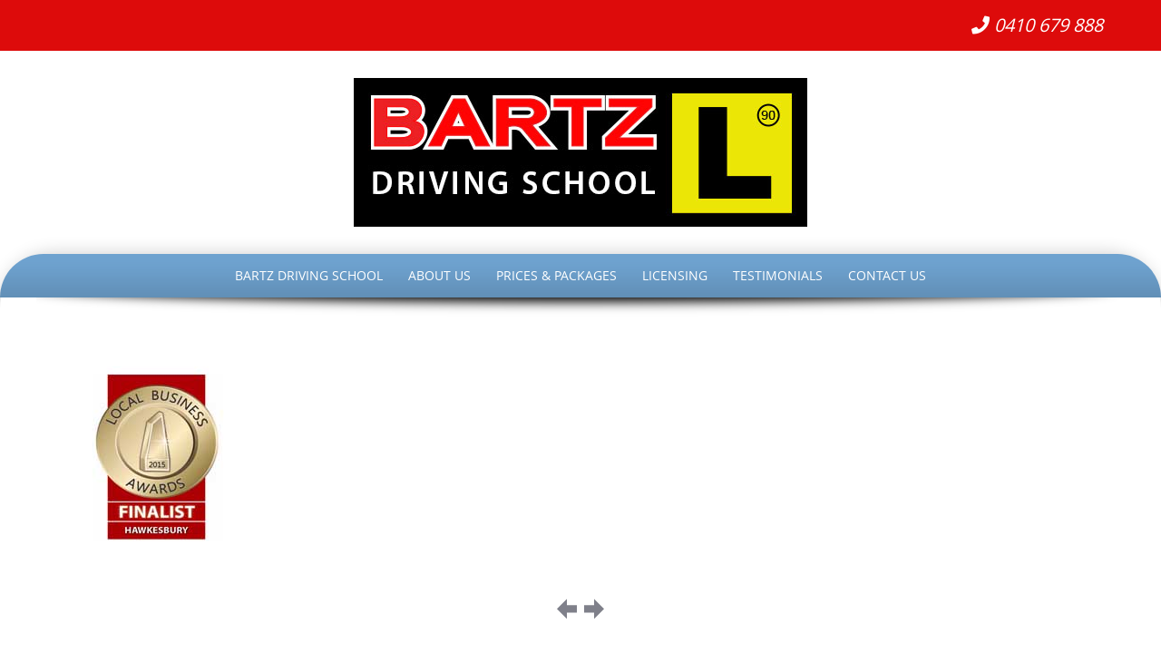

--- FILE ---
content_type: text/html; charset=UTF-8
request_url: https://bartzdrivingschool.com.au/bartz-driving-school/finalasit-hawkesbury/
body_size: 57041
content:
<!DOCTYPE html>
<html lang="en-AU">
<head>
<meta http-equiv="X-UA-Compatible" content="IE=Edge">
<meta charset="UTF-8">
<meta name="viewport" content="width=device-width, initial-scale=1">
<link rel="profile" href="https://gmpg.org/xfn/11">
<link rel="pingback" href="https://bartzdrivingschool.com.au/xmlrpc.php">

<meta name='robots' content='index, follow, max-image-preview:large, max-snippet:-1, max-video-preview:-1' />
	<style>img:is([sizes="auto" i], [sizes^="auto," i]) { contain-intrinsic-size: 3000px 1500px }</style>
	
	<!-- This site is optimized with the Yoast SEO plugin v26.8 - https://yoast.com/product/yoast-seo-wordpress/ -->
	<title>finalasit-hawkesbury - Bartz Driving School</title>
	<link rel="canonical" href="https://bartzdrivingschool.com.au/bartz-driving-school/finalasit-hawkesbury/" />
	<meta property="og:locale" content="en_US" />
	<meta property="og:type" content="article" />
	<meta property="og:title" content="finalasit-hawkesbury - Bartz Driving School" />
	<meta property="og:url" content="https://bartzdrivingschool.com.au/bartz-driving-school/finalasit-hawkesbury/" />
	<meta property="og:site_name" content="Bartz Driving School" />
	<meta property="og:image" content="https://bartzdrivingschool.com.au/bartz-driving-school/finalasit-hawkesbury" />
	<meta property="og:image:width" content="200" />
	<meta property="og:image:height" content="200" />
	<meta property="og:image:type" content="image/jpeg" />
	<meta name="twitter:card" content="summary_large_image" />
	<script type="application/ld+json" class="yoast-schema-graph">{"@context":"https://schema.org","@graph":[{"@type":"WebPage","@id":"https://bartzdrivingschool.com.au/bartz-driving-school/finalasit-hawkesbury/","url":"https://bartzdrivingschool.com.au/bartz-driving-school/finalasit-hawkesbury/","name":"finalasit-hawkesbury - Bartz Driving School","isPartOf":{"@id":"https://bartzdrivingschool.com.au/#website"},"primaryImageOfPage":{"@id":"https://bartzdrivingschool.com.au/bartz-driving-school/finalasit-hawkesbury/#primaryimage"},"image":{"@id":"https://bartzdrivingschool.com.au/bartz-driving-school/finalasit-hawkesbury/#primaryimage"},"thumbnailUrl":"https://bartzdrivingschool.com.au/wp-content/uploads/2015/11/Finalasit-Hawkesbury.jpg","datePublished":"2016-12-29T05:02:11+00:00","breadcrumb":{"@id":"https://bartzdrivingschool.com.au/bartz-driving-school/finalasit-hawkesbury/#breadcrumb"},"inLanguage":"en-AU","potentialAction":[{"@type":"ReadAction","target":["https://bartzdrivingschool.com.au/bartz-driving-school/finalasit-hawkesbury/"]}]},{"@type":"ImageObject","inLanguage":"en-AU","@id":"https://bartzdrivingschool.com.au/bartz-driving-school/finalasit-hawkesbury/#primaryimage","url":"https://bartzdrivingschool.com.au/wp-content/uploads/2015/11/Finalasit-Hawkesbury.jpg","contentUrl":"https://bartzdrivingschool.com.au/wp-content/uploads/2015/11/Finalasit-Hawkesbury.jpg","width":200,"height":200},{"@type":"BreadcrumbList","@id":"https://bartzdrivingschool.com.au/bartz-driving-school/finalasit-hawkesbury/#breadcrumb","itemListElement":[{"@type":"ListItem","position":1,"name":"Home","item":"https://bartzdrivingschool.com.au/"},{"@type":"ListItem","position":2,"name":"Bartz Driving School","item":"https://bartzdrivingschool.com.au/"},{"@type":"ListItem","position":3,"name":"finalasit-hawkesbury"}]},{"@type":"WebSite","@id":"https://bartzdrivingschool.com.au/#website","url":"https://bartzdrivingschool.com.au/","name":"Bartz Driving School","description":"You only fail when you give up","potentialAction":[{"@type":"SearchAction","target":{"@type":"EntryPoint","urlTemplate":"https://bartzdrivingschool.com.au/?s={search_term_string}"},"query-input":{"@type":"PropertyValueSpecification","valueRequired":true,"valueName":"search_term_string"}}],"inLanguage":"en-AU"}]}</script>
	<!-- / Yoast SEO plugin. -->


<link rel='dns-prefetch' href='//use.fontawesome.com' />
<link rel="alternate" type="application/rss+xml" title="Bartz Driving School &raquo; Feed" href="https://bartzdrivingschool.com.au/feed/" />
<link rel="alternate" type="application/rss+xml" title="Bartz Driving School &raquo; Comments Feed" href="https://bartzdrivingschool.com.au/comments/feed/" />
<link rel="alternate" type="application/rss+xml" title="Bartz Driving School &raquo; finalasit-hawkesbury Comments Feed" href="https://bartzdrivingschool.com.au/bartz-driving-school/finalasit-hawkesbury/feed/" />
<script type="text/javascript">
/* <![CDATA[ */
window._wpemojiSettings = {"baseUrl":"https:\/\/s.w.org\/images\/core\/emoji\/16.0.1\/72x72\/","ext":".png","svgUrl":"https:\/\/s.w.org\/images\/core\/emoji\/16.0.1\/svg\/","svgExt":".svg","source":{"concatemoji":"https:\/\/bartzdrivingschool.com.au\/wp-includes\/js\/wp-emoji-release.min.js?ver=8e8f61de592c67e69f1e7f786e57dd6b"}};
/*! This file is auto-generated */
!function(s,n){var o,i,e;function c(e){try{var t={supportTests:e,timestamp:(new Date).valueOf()};sessionStorage.setItem(o,JSON.stringify(t))}catch(e){}}function p(e,t,n){e.clearRect(0,0,e.canvas.width,e.canvas.height),e.fillText(t,0,0);var t=new Uint32Array(e.getImageData(0,0,e.canvas.width,e.canvas.height).data),a=(e.clearRect(0,0,e.canvas.width,e.canvas.height),e.fillText(n,0,0),new Uint32Array(e.getImageData(0,0,e.canvas.width,e.canvas.height).data));return t.every(function(e,t){return e===a[t]})}function u(e,t){e.clearRect(0,0,e.canvas.width,e.canvas.height),e.fillText(t,0,0);for(var n=e.getImageData(16,16,1,1),a=0;a<n.data.length;a++)if(0!==n.data[a])return!1;return!0}function f(e,t,n,a){switch(t){case"flag":return n(e,"\ud83c\udff3\ufe0f\u200d\u26a7\ufe0f","\ud83c\udff3\ufe0f\u200b\u26a7\ufe0f")?!1:!n(e,"\ud83c\udde8\ud83c\uddf6","\ud83c\udde8\u200b\ud83c\uddf6")&&!n(e,"\ud83c\udff4\udb40\udc67\udb40\udc62\udb40\udc65\udb40\udc6e\udb40\udc67\udb40\udc7f","\ud83c\udff4\u200b\udb40\udc67\u200b\udb40\udc62\u200b\udb40\udc65\u200b\udb40\udc6e\u200b\udb40\udc67\u200b\udb40\udc7f");case"emoji":return!a(e,"\ud83e\udedf")}return!1}function g(e,t,n,a){var r="undefined"!=typeof WorkerGlobalScope&&self instanceof WorkerGlobalScope?new OffscreenCanvas(300,150):s.createElement("canvas"),o=r.getContext("2d",{willReadFrequently:!0}),i=(o.textBaseline="top",o.font="600 32px Arial",{});return e.forEach(function(e){i[e]=t(o,e,n,a)}),i}function t(e){var t=s.createElement("script");t.src=e,t.defer=!0,s.head.appendChild(t)}"undefined"!=typeof Promise&&(o="wpEmojiSettingsSupports",i=["flag","emoji"],n.supports={everything:!0,everythingExceptFlag:!0},e=new Promise(function(e){s.addEventListener("DOMContentLoaded",e,{once:!0})}),new Promise(function(t){var n=function(){try{var e=JSON.parse(sessionStorage.getItem(o));if("object"==typeof e&&"number"==typeof e.timestamp&&(new Date).valueOf()<e.timestamp+604800&&"object"==typeof e.supportTests)return e.supportTests}catch(e){}return null}();if(!n){if("undefined"!=typeof Worker&&"undefined"!=typeof OffscreenCanvas&&"undefined"!=typeof URL&&URL.createObjectURL&&"undefined"!=typeof Blob)try{var e="postMessage("+g.toString()+"("+[JSON.stringify(i),f.toString(),p.toString(),u.toString()].join(",")+"));",a=new Blob([e],{type:"text/javascript"}),r=new Worker(URL.createObjectURL(a),{name:"wpTestEmojiSupports"});return void(r.onmessage=function(e){c(n=e.data),r.terminate(),t(n)})}catch(e){}c(n=g(i,f,p,u))}t(n)}).then(function(e){for(var t in e)n.supports[t]=e[t],n.supports.everything=n.supports.everything&&n.supports[t],"flag"!==t&&(n.supports.everythingExceptFlag=n.supports.everythingExceptFlag&&n.supports[t]);n.supports.everythingExceptFlag=n.supports.everythingExceptFlag&&!n.supports.flag,n.DOMReady=!1,n.readyCallback=function(){n.DOMReady=!0}}).then(function(){return e}).then(function(){var e;n.supports.everything||(n.readyCallback(),(e=n.source||{}).concatemoji?t(e.concatemoji):e.wpemoji&&e.twemoji&&(t(e.twemoji),t(e.wpemoji)))}))}((window,document),window._wpemojiSettings);
/* ]]> */
</script>
<style id='wp-emoji-styles-inline-css' type='text/css'>

	img.wp-smiley, img.emoji {
		display: inline !important;
		border: none !important;
		box-shadow: none !important;
		height: 1em !important;
		width: 1em !important;
		margin: 0 0.07em !important;
		vertical-align: -0.1em !important;
		background: none !important;
		padding: 0 !important;
	}
</style>
<link rel='stylesheet' id='wp-block-library-css' href='https://bartzdrivingschool.com.au/wp-includes/css/dist/block-library/style.min.css?ver=8e8f61de592c67e69f1e7f786e57dd6b' type='text/css' media='all' />
<style id='classic-theme-styles-inline-css' type='text/css'>
/*! This file is auto-generated */
.wp-block-button__link{color:#fff;background-color:#32373c;border-radius:9999px;box-shadow:none;text-decoration:none;padding:calc(.667em + 2px) calc(1.333em + 2px);font-size:1.125em}.wp-block-file__button{background:#32373c;color:#fff;text-decoration:none}
</style>
<style id='global-styles-inline-css' type='text/css'>
:root{--wp--preset--aspect-ratio--square: 1;--wp--preset--aspect-ratio--4-3: 4/3;--wp--preset--aspect-ratio--3-4: 3/4;--wp--preset--aspect-ratio--3-2: 3/2;--wp--preset--aspect-ratio--2-3: 2/3;--wp--preset--aspect-ratio--16-9: 16/9;--wp--preset--aspect-ratio--9-16: 9/16;--wp--preset--color--black: #000000;--wp--preset--color--cyan-bluish-gray: #abb8c3;--wp--preset--color--white: #ffffff;--wp--preset--color--pale-pink: #f78da7;--wp--preset--color--vivid-red: #cf2e2e;--wp--preset--color--luminous-vivid-orange: #ff6900;--wp--preset--color--luminous-vivid-amber: #fcb900;--wp--preset--color--light-green-cyan: #7bdcb5;--wp--preset--color--vivid-green-cyan: #00d084;--wp--preset--color--pale-cyan-blue: #8ed1fc;--wp--preset--color--vivid-cyan-blue: #0693e3;--wp--preset--color--vivid-purple: #9b51e0;--wp--preset--gradient--vivid-cyan-blue-to-vivid-purple: linear-gradient(135deg,rgba(6,147,227,1) 0%,rgb(155,81,224) 100%);--wp--preset--gradient--light-green-cyan-to-vivid-green-cyan: linear-gradient(135deg,rgb(122,220,180) 0%,rgb(0,208,130) 100%);--wp--preset--gradient--luminous-vivid-amber-to-luminous-vivid-orange: linear-gradient(135deg,rgba(252,185,0,1) 0%,rgba(255,105,0,1) 100%);--wp--preset--gradient--luminous-vivid-orange-to-vivid-red: linear-gradient(135deg,rgba(255,105,0,1) 0%,rgb(207,46,46) 100%);--wp--preset--gradient--very-light-gray-to-cyan-bluish-gray: linear-gradient(135deg,rgb(238,238,238) 0%,rgb(169,184,195) 100%);--wp--preset--gradient--cool-to-warm-spectrum: linear-gradient(135deg,rgb(74,234,220) 0%,rgb(151,120,209) 20%,rgb(207,42,186) 40%,rgb(238,44,130) 60%,rgb(251,105,98) 80%,rgb(254,248,76) 100%);--wp--preset--gradient--blush-light-purple: linear-gradient(135deg,rgb(255,206,236) 0%,rgb(152,150,240) 100%);--wp--preset--gradient--blush-bordeaux: linear-gradient(135deg,rgb(254,205,165) 0%,rgb(254,45,45) 50%,rgb(107,0,62) 100%);--wp--preset--gradient--luminous-dusk: linear-gradient(135deg,rgb(255,203,112) 0%,rgb(199,81,192) 50%,rgb(65,88,208) 100%);--wp--preset--gradient--pale-ocean: linear-gradient(135deg,rgb(255,245,203) 0%,rgb(182,227,212) 50%,rgb(51,167,181) 100%);--wp--preset--gradient--electric-grass: linear-gradient(135deg,rgb(202,248,128) 0%,rgb(113,206,126) 100%);--wp--preset--gradient--midnight: linear-gradient(135deg,rgb(2,3,129) 0%,rgb(40,116,252) 100%);--wp--preset--font-size--small: 13px;--wp--preset--font-size--medium: 20px;--wp--preset--font-size--large: 36px;--wp--preset--font-size--x-large: 42px;--wp--preset--spacing--20: 0.44rem;--wp--preset--spacing--30: 0.67rem;--wp--preset--spacing--40: 1rem;--wp--preset--spacing--50: 1.5rem;--wp--preset--spacing--60: 2.25rem;--wp--preset--spacing--70: 3.38rem;--wp--preset--spacing--80: 5.06rem;--wp--preset--shadow--natural: 6px 6px 9px rgba(0, 0, 0, 0.2);--wp--preset--shadow--deep: 12px 12px 50px rgba(0, 0, 0, 0.4);--wp--preset--shadow--sharp: 6px 6px 0px rgba(0, 0, 0, 0.2);--wp--preset--shadow--outlined: 6px 6px 0px -3px rgba(255, 255, 255, 1), 6px 6px rgba(0, 0, 0, 1);--wp--preset--shadow--crisp: 6px 6px 0px rgba(0, 0, 0, 1);}:where(.is-layout-flex){gap: 0.5em;}:where(.is-layout-grid){gap: 0.5em;}body .is-layout-flex{display: flex;}.is-layout-flex{flex-wrap: wrap;align-items: center;}.is-layout-flex > :is(*, div){margin: 0;}body .is-layout-grid{display: grid;}.is-layout-grid > :is(*, div){margin: 0;}:where(.wp-block-columns.is-layout-flex){gap: 2em;}:where(.wp-block-columns.is-layout-grid){gap: 2em;}:where(.wp-block-post-template.is-layout-flex){gap: 1.25em;}:where(.wp-block-post-template.is-layout-grid){gap: 1.25em;}.has-black-color{color: var(--wp--preset--color--black) !important;}.has-cyan-bluish-gray-color{color: var(--wp--preset--color--cyan-bluish-gray) !important;}.has-white-color{color: var(--wp--preset--color--white) !important;}.has-pale-pink-color{color: var(--wp--preset--color--pale-pink) !important;}.has-vivid-red-color{color: var(--wp--preset--color--vivid-red) !important;}.has-luminous-vivid-orange-color{color: var(--wp--preset--color--luminous-vivid-orange) !important;}.has-luminous-vivid-amber-color{color: var(--wp--preset--color--luminous-vivid-amber) !important;}.has-light-green-cyan-color{color: var(--wp--preset--color--light-green-cyan) !important;}.has-vivid-green-cyan-color{color: var(--wp--preset--color--vivid-green-cyan) !important;}.has-pale-cyan-blue-color{color: var(--wp--preset--color--pale-cyan-blue) !important;}.has-vivid-cyan-blue-color{color: var(--wp--preset--color--vivid-cyan-blue) !important;}.has-vivid-purple-color{color: var(--wp--preset--color--vivid-purple) !important;}.has-black-background-color{background-color: var(--wp--preset--color--black) !important;}.has-cyan-bluish-gray-background-color{background-color: var(--wp--preset--color--cyan-bluish-gray) !important;}.has-white-background-color{background-color: var(--wp--preset--color--white) !important;}.has-pale-pink-background-color{background-color: var(--wp--preset--color--pale-pink) !important;}.has-vivid-red-background-color{background-color: var(--wp--preset--color--vivid-red) !important;}.has-luminous-vivid-orange-background-color{background-color: var(--wp--preset--color--luminous-vivid-orange) !important;}.has-luminous-vivid-amber-background-color{background-color: var(--wp--preset--color--luminous-vivid-amber) !important;}.has-light-green-cyan-background-color{background-color: var(--wp--preset--color--light-green-cyan) !important;}.has-vivid-green-cyan-background-color{background-color: var(--wp--preset--color--vivid-green-cyan) !important;}.has-pale-cyan-blue-background-color{background-color: var(--wp--preset--color--pale-cyan-blue) !important;}.has-vivid-cyan-blue-background-color{background-color: var(--wp--preset--color--vivid-cyan-blue) !important;}.has-vivid-purple-background-color{background-color: var(--wp--preset--color--vivid-purple) !important;}.has-black-border-color{border-color: var(--wp--preset--color--black) !important;}.has-cyan-bluish-gray-border-color{border-color: var(--wp--preset--color--cyan-bluish-gray) !important;}.has-white-border-color{border-color: var(--wp--preset--color--white) !important;}.has-pale-pink-border-color{border-color: var(--wp--preset--color--pale-pink) !important;}.has-vivid-red-border-color{border-color: var(--wp--preset--color--vivid-red) !important;}.has-luminous-vivid-orange-border-color{border-color: var(--wp--preset--color--luminous-vivid-orange) !important;}.has-luminous-vivid-amber-border-color{border-color: var(--wp--preset--color--luminous-vivid-amber) !important;}.has-light-green-cyan-border-color{border-color: var(--wp--preset--color--light-green-cyan) !important;}.has-vivid-green-cyan-border-color{border-color: var(--wp--preset--color--vivid-green-cyan) !important;}.has-pale-cyan-blue-border-color{border-color: var(--wp--preset--color--pale-cyan-blue) !important;}.has-vivid-cyan-blue-border-color{border-color: var(--wp--preset--color--vivid-cyan-blue) !important;}.has-vivid-purple-border-color{border-color: var(--wp--preset--color--vivid-purple) !important;}.has-vivid-cyan-blue-to-vivid-purple-gradient-background{background: var(--wp--preset--gradient--vivid-cyan-blue-to-vivid-purple) !important;}.has-light-green-cyan-to-vivid-green-cyan-gradient-background{background: var(--wp--preset--gradient--light-green-cyan-to-vivid-green-cyan) !important;}.has-luminous-vivid-amber-to-luminous-vivid-orange-gradient-background{background: var(--wp--preset--gradient--luminous-vivid-amber-to-luminous-vivid-orange) !important;}.has-luminous-vivid-orange-to-vivid-red-gradient-background{background: var(--wp--preset--gradient--luminous-vivid-orange-to-vivid-red) !important;}.has-very-light-gray-to-cyan-bluish-gray-gradient-background{background: var(--wp--preset--gradient--very-light-gray-to-cyan-bluish-gray) !important;}.has-cool-to-warm-spectrum-gradient-background{background: var(--wp--preset--gradient--cool-to-warm-spectrum) !important;}.has-blush-light-purple-gradient-background{background: var(--wp--preset--gradient--blush-light-purple) !important;}.has-blush-bordeaux-gradient-background{background: var(--wp--preset--gradient--blush-bordeaux) !important;}.has-luminous-dusk-gradient-background{background: var(--wp--preset--gradient--luminous-dusk) !important;}.has-pale-ocean-gradient-background{background: var(--wp--preset--gradient--pale-ocean) !important;}.has-electric-grass-gradient-background{background: var(--wp--preset--gradient--electric-grass) !important;}.has-midnight-gradient-background{background: var(--wp--preset--gradient--midnight) !important;}.has-small-font-size{font-size: var(--wp--preset--font-size--small) !important;}.has-medium-font-size{font-size: var(--wp--preset--font-size--medium) !important;}.has-large-font-size{font-size: var(--wp--preset--font-size--large) !important;}.has-x-large-font-size{font-size: var(--wp--preset--font-size--x-large) !important;}
:where(.wp-block-post-template.is-layout-flex){gap: 1.25em;}:where(.wp-block-post-template.is-layout-grid){gap: 1.25em;}
:where(.wp-block-columns.is-layout-flex){gap: 2em;}:where(.wp-block-columns.is-layout-grid){gap: 2em;}
:root :where(.wp-block-pullquote){font-size: 1.5em;line-height: 1.6;}
</style>
<link rel='stylesheet' id='katb_user_styles-css' href='https://bartzdrivingschool.com.au/wp-content/plugins/testimonial-basics/css/katb_user_styles.css?ver=4.5.0' type='text/css' media='all' />
<style id='katb_user_styles-inline-css' type='text/css'>
/* ==== Testimonial Basics Custom Styles  ==== */.katb_test_box,.katb_test_box_basic,.katb_test_box_side_meta,.katb_test_box_basic_side_meta,.katb_schema_summary_box_basic,.katb_schema_summary_box_basic_side_meta,.katb_schema_summary_box,.katb_schema_summary_box_side_meta,.katb_paginate{ font-size: 1em; }.katb_test_wrap *,.katb_test_wrap_basic *,.katb_test_wrap_side_meta *,.katb_test_wrap_basic_side_meta *,.katb_popup_wrap.katb_content *,.katb_paginate *,.katb_schema_summary_wrap *,.katb_schema_summary_wrap_basic *,.katb_schema_summary_wrap_side_meta *,.katb_schema_summary_wrap_basic_side_meta *,.katb_grid_wrap *,.katb_grid_wrap_basic *{ font-family: inherit; }.katb_test_wrap,.katb_schema_summary_wrap,.katb_test_wrap_side_meta .katb_left_box,.katb_schema_summary_box_side_meta .katb_schema_company_wrap_side_meta{ background-color: #EDEDED;color: #000000;}.katb_test_wrap .katb_test_box,.katb_schema_summary_box,.katb_test_wrap_side_meta .katb_right_box,.katb_schema_summary_box_side_meta .katb_aggregate_wrap_side_meta,.katb_test_wrap .katb_test_text *{background-color: #DBDBDB;color: #000000!important; }.katb_test_box .katb_author,.katb_test_box_side_meta .katb_author,.katb_test_box .katb_date,.katb_test_box_side_meta .katb_date,.katb_test_box .katb_location,.katb_test_box_side_meta .katb_location,.katb_test_box .katb_custom1,.katb_test_box_side_meta .katb_custom1,.katb_test_box .katb_custom2,.katb_test_box_side_meta .katb_custom2{color: #000000!important; }.katb_test_box a,.katb_schema_summary_box a,.katb_test_box_side_meta a,.katb_schema_summary_box_side_meta a,.katb_test_box .katb_test_text .katb_excerpt_more,.katb_bulk_delete_label a{color: #3384E8!important;}.katb_test_box a:hover,.katb_schema_summary_box a:hover ,.katb_test_box_side_meta a:hover,.katb_schema_summary_box_side_meta a:hover,.katb_test_box .katb_test_text .katb_excerpt_more:hover,.katb_bulk_delete_label a:hover{color: #FFFFFF!important; }.katb_paginate.format input {background-color: #DBDBDB!important;color: #000000!important;}.katb_paginate input {font-size: 1em!important; }.katb_input_style {font-size: 1em!important; }.katb_grid_wrap .katb_two_wrap_all {border: 1px solid #DBDBDB!important;}.katb_two_wrap_all .katb_test_box .katb_title_rating_wrap,.katb_two_wrap_all .katb_test_box .katb_meta_bottom{ background-color: #DBDBDB!important;}.katb_two_wrap_all .katb_test_box .katb_test_text{ background-color: #EDEDED!important;}.katb_widget_box,.katb_widget_box_basic,.katb_widget_rotator_box,.katb_widget_rotator_box_basic{ font-size: 1em }.katb_widget_wrap *,.katb_widget_wrap_basic *,.katb_widget_rotator_wrap *,.katb_widget_rotator_wrap_basic *,.katb_popup_wrap.katb_widget *{ font-family: inherit; }.katb_widget_rotator_wrap,.katb_widget_box {background-color: #EDEDED; }.katb_widget_box .katb_title_rating_wrap,.katb_widget_box .katb_testimonial_wrap *,.katb_widget_rotator_box .katb_title_rating_wrap,.katb_widget_rotator_box .katb_testimonial_wrap{	color: #000000!important;}.katb_widget_box .widget_meta,.katb_widget_rotator_box .widget_meta{color: #000000;}.katb_widget_box a,.katb_widget_rotator_box a,.katb_widget_box a.katb_excerpt_more,.katb_widget_rotator_box a.katb_excerpt_more{color: #3384E8!important;}.katb_widget_box a:hover,.katb_widget_rotator_box a:hover {color: #FFFFFF!important;}.katb_widget_box .katb_image_meta_bottom,.katb_widget_rotator_box .katb_image_meta_bottom,.katb_widget_box .katb_centered_image_meta_bottom,.katb_widget_rotator_box .katb_centered_image_meta_bottom{ border-top: 1px solid #CECECE; }.katb_widget_box .katb_title_rating_wrap.center,.katb_widget_rotator_box .katb_title_rating_wrap.center{ border-bottom: 1px solid #CECECE; }.katb_widget_box .katb_image_meta_top,.katb_widget_rotator_box .katb_image_meta_top,.katb_widget_box .katb_centered_image_meta_top,.katb_widget_rotator_box .katb_centered_image_meta_top{border-bottom: 1px solid #CECECE; }.katb_widget_form {font-size: 1em!important; }.katb_css_rating { color: #EACB1E!important; }.katb_remove_link.remove_link_content a svg {width:1em; }.katb_remove_link.remove_link_widget a svg {width:1em; }
</style>
<link rel='stylesheet' id='woocommerce-layout-css' href='https://bartzdrivingschool.com.au/wp-content/plugins/woocommerce/assets/css/woocommerce-layout.css?ver=10.4.3' type='text/css' media='all' />
<link rel='stylesheet' id='woocommerce-smallscreen-css' href='https://bartzdrivingschool.com.au/wp-content/plugins/woocommerce/assets/css/woocommerce-smallscreen.css?ver=10.4.3' type='text/css' media='only screen and (max-width: 768px)' />
<link rel='stylesheet' id='woocommerce-general-css' href='https://bartzdrivingschool.com.au/wp-content/plugins/woocommerce/assets/css/woocommerce.css?ver=10.4.3' type='text/css' media='all' />
<style id='woocommerce-inline-inline-css' type='text/css'>
.woocommerce form .form-row .required { visibility: visible; }
</style>
<link rel='stylesheet' id='trustreviews-public-main-css-css' href='https://bartzdrivingschool.com.au/wp-content/plugins/fb-reviews-widget/assets/css/public-main.css?ver=2.7.2' type='text/css' media='all' />
<link rel='stylesheet' id='parent-style-css' href='https://bartzdrivingschool.com.au/wp-content/themes/preferential-lite/style.css?ver=8e8f61de592c67e69f1e7f786e57dd6b' type='text/css' media='all' />
<link rel='stylesheet' id='child-style-css' href='https://bartzdrivingschool.com.au/wp-content/themes/bartz-driving-school-child/style.css?ver=8e8f61de592c67e69f1e7f786e57dd6b' type='text/css' media='all' />
<link rel='stylesheet' id='preferentiallite-bootstrap-css' href='https://bartzdrivingschool.com.au/wp-content/themes/preferential-lite/bootstrap.css?ver=3.1.1' type='text/css' media='all' />
<link rel='stylesheet' id='preferentiallite-menu-css' href='https://bartzdrivingschool.com.au/wp-content/themes/preferential-lite/menu.css?ver=1.0.0' type='text/css' media='all' />
<link rel='stylesheet' id='preferentiallite-style-css' href='https://bartzdrivingschool.com.au/wp-content/themes/bartz-driving-school-child/style.css?ver=8e8f61de592c67e69f1e7f786e57dd6b' type='text/css' media='all' />
<link rel='stylesheet' id='bfa-font-awesome-css' href='https://use.fontawesome.com/releases/v5.15.4/css/all.css?ver=2.0.3' type='text/css' media='all' />
<link rel='stylesheet' id='bfa-font-awesome-v4-shim-css' href='https://use.fontawesome.com/releases/v5.15.4/css/v4-shims.css?ver=2.0.3' type='text/css' media='all' />
<style id='bfa-font-awesome-v4-shim-inline-css' type='text/css'>

			@font-face {
				font-family: 'FontAwesome';
				src: url('https://use.fontawesome.com/releases/v5.15.4/webfonts/fa-brands-400.eot'),
				url('https://use.fontawesome.com/releases/v5.15.4/webfonts/fa-brands-400.eot?#iefix') format('embedded-opentype'),
				url('https://use.fontawesome.com/releases/v5.15.4/webfonts/fa-brands-400.woff2') format('woff2'),
				url('https://use.fontawesome.com/releases/v5.15.4/webfonts/fa-brands-400.woff') format('woff'),
				url('https://use.fontawesome.com/releases/v5.15.4/webfonts/fa-brands-400.ttf') format('truetype'),
				url('https://use.fontawesome.com/releases/v5.15.4/webfonts/fa-brands-400.svg#fontawesome') format('svg');
			}

			@font-face {
				font-family: 'FontAwesome';
				src: url('https://use.fontawesome.com/releases/v5.15.4/webfonts/fa-solid-900.eot'),
				url('https://use.fontawesome.com/releases/v5.15.4/webfonts/fa-solid-900.eot?#iefix') format('embedded-opentype'),
				url('https://use.fontawesome.com/releases/v5.15.4/webfonts/fa-solid-900.woff2') format('woff2'),
				url('https://use.fontawesome.com/releases/v5.15.4/webfonts/fa-solid-900.woff') format('woff'),
				url('https://use.fontawesome.com/releases/v5.15.4/webfonts/fa-solid-900.ttf') format('truetype'),
				url('https://use.fontawesome.com/releases/v5.15.4/webfonts/fa-solid-900.svg#fontawesome') format('svg');
			}

			@font-face {
				font-family: 'FontAwesome';
				src: url('https://use.fontawesome.com/releases/v5.15.4/webfonts/fa-regular-400.eot'),
				url('https://use.fontawesome.com/releases/v5.15.4/webfonts/fa-regular-400.eot?#iefix') format('embedded-opentype'),
				url('https://use.fontawesome.com/releases/v5.15.4/webfonts/fa-regular-400.woff2') format('woff2'),
				url('https://use.fontawesome.com/releases/v5.15.4/webfonts/fa-regular-400.woff') format('woff'),
				url('https://use.fontawesome.com/releases/v5.15.4/webfonts/fa-regular-400.ttf') format('truetype'),
				url('https://use.fontawesome.com/releases/v5.15.4/webfonts/fa-regular-400.svg#fontawesome') format('svg');
				unicode-range: U+F004-F005,U+F007,U+F017,U+F022,U+F024,U+F02E,U+F03E,U+F044,U+F057-F059,U+F06E,U+F070,U+F075,U+F07B-F07C,U+F080,U+F086,U+F089,U+F094,U+F09D,U+F0A0,U+F0A4-F0A7,U+F0C5,U+F0C7-F0C8,U+F0E0,U+F0EB,U+F0F3,U+F0F8,U+F0FE,U+F111,U+F118-F11A,U+F11C,U+F133,U+F144,U+F146,U+F14A,U+F14D-F14E,U+F150-F152,U+F15B-F15C,U+F164-F165,U+F185-F186,U+F191-F192,U+F1AD,U+F1C1-F1C9,U+F1CD,U+F1D8,U+F1E3,U+F1EA,U+F1F6,U+F1F9,U+F20A,U+F247-F249,U+F24D,U+F254-F25B,U+F25D,U+F267,U+F271-F274,U+F279,U+F28B,U+F28D,U+F2B5-F2B6,U+F2B9,U+F2BB,U+F2BD,U+F2C1-F2C2,U+F2D0,U+F2D2,U+F2DC,U+F2ED,U+F328,U+F358-F35B,U+F3A5,U+F3D1,U+F410,U+F4AD;
			}
		
</style>
<script type="text/javascript" src="https://bartzdrivingschool.com.au/wp-includes/js/jquery/jquery.min.js?ver=3.7.1" id="jquery-core-js"></script>
<script type="text/javascript" src="https://bartzdrivingschool.com.au/wp-includes/js/jquery/jquery-migrate.min.js?ver=3.4.1" id="jquery-migrate-js"></script>
<script type="text/javascript" src="https://bartzdrivingschool.com.au/wp-content/plugins/woocommerce/assets/js/jquery-blockui/jquery.blockUI.min.js?ver=2.7.0-wc.10.4.3" id="wc-jquery-blockui-js" defer="defer" data-wp-strategy="defer"></script>
<script type="text/javascript" id="wc-add-to-cart-js-extra">
/* <![CDATA[ */
var wc_add_to_cart_params = {"ajax_url":"\/wp-admin\/admin-ajax.php","wc_ajax_url":"\/?wc-ajax=%%endpoint%%","i18n_view_cart":"View cart","cart_url":"https:\/\/bartzdrivingschool.com.au\/cart\/","is_cart":"","cart_redirect_after_add":"no"};
/* ]]> */
</script>
<script type="text/javascript" src="https://bartzdrivingschool.com.au/wp-content/plugins/woocommerce/assets/js/frontend/add-to-cart.min.js?ver=10.4.3" id="wc-add-to-cart-js" defer="defer" data-wp-strategy="defer"></script>
<script type="text/javascript" src="https://bartzdrivingschool.com.au/wp-content/plugins/woocommerce/assets/js/js-cookie/js.cookie.min.js?ver=2.1.4-wc.10.4.3" id="wc-js-cookie-js" defer="defer" data-wp-strategy="defer"></script>
<script type="text/javascript" id="woocommerce-js-extra">
/* <![CDATA[ */
var woocommerce_params = {"ajax_url":"\/wp-admin\/admin-ajax.php","wc_ajax_url":"\/?wc-ajax=%%endpoint%%","i18n_password_show":"Show password","i18n_password_hide":"Hide password"};
/* ]]> */
</script>
<script type="text/javascript" src="https://bartzdrivingschool.com.au/wp-content/plugins/woocommerce/assets/js/frontend/woocommerce.min.js?ver=10.4.3" id="woocommerce-js" defer="defer" data-wp-strategy="defer"></script>
<script type="text/javascript" defer="defer" src="https://bartzdrivingschool.com.au/wp-content/plugins/fb-reviews-widget/assets/js/public-main.js?ver=2.7.2" id="trustreviews-public-main-js-js"></script>
<link rel="https://api.w.org/" href="https://bartzdrivingschool.com.au/wp-json/" /><link rel="alternate" title="JSON" type="application/json" href="https://bartzdrivingschool.com.au/wp-json/wp/v2/media/201" /><link rel="EditURI" type="application/rsd+xml" title="RSD" href="https://bartzdrivingschool.com.au/xmlrpc.php?rsd" />

<link rel='shortlink' href='https://bartzdrivingschool.com.au/?p=201' />
<link rel="alternate" title="oEmbed (JSON)" type="application/json+oembed" href="https://bartzdrivingschool.com.au/wp-json/oembed/1.0/embed?url=https%3A%2F%2Fbartzdrivingschool.com.au%2Fbartz-driving-school%2Ffinalasit-hawkesbury%2F" />
<link rel="alternate" title="oEmbed (XML)" type="text/xml+oembed" href="https://bartzdrivingschool.com.au/wp-json/oembed/1.0/embed?url=https%3A%2F%2Fbartzdrivingschool.com.au%2Fbartz-driving-school%2Ffinalasit-hawkesbury%2F&#038;format=xml" />
    <style type="text/css">
        #logo-slider img {
box-shadow: none !important;
margin: 0 18px;
}        .lsp_main_slider {
            background-color: #FFFFFF;
            width: 900px;
            height: 220px;
            padding: 8px;
            position: relative;
            margin-bottom: 24px;
        }

        .lsp_slider_controls {
            position: relative;
            top: 50%;
            margin-top: -20px;
        }

        .lsp_next_btn {
            background: url(https://bartzdrivingschool.com.au/wp-content/plugins/logo-slider/ls_arrows/lsp_arrow2_next.png) no-repeat center;
            float: right;
            width: 40px;
            height: 40px;
            display: inline-block;
            text-indent: -9000px;
            cursor: pointer;
        }

        .lsp_prev_btn {
            background: url(https://bartzdrivingschool.com.au/wp-content/plugins/logo-slider/ls_arrows/lsp_arrow2_prev.png) no-repeat center;
            float: float;
            width: 40px;
            height: 40px;
            display: inline-block;
            text-indent: -9000px;
            cursor: pointer;
        }

        .lsp_slider_img {
            height: auto;
            margin-top: -110px;
            overflow: hidden;
            position: absolute;
            top: 50%;
            left: 6%;
         text-align: center;
         width: 810px;
/*            margin-left: -*//*px;*/
        }

        #logo-slider {
            height: auto;
            margin-top: -110px;
            overflow: hidden;
            position: absolute;
            top: 50%;
            left: 6%;
         text-align: center;
        width: 810px;
            /* margin-left: -*//*px;*/
        }

        .lsp_img_div {
            width: 100%;
            height: auto;
        }

        /* Visibilties */
        .visible_phone {
            visibility: hidden;
            display: none;
        }

        .visible_desktop {
            visibility: visible;
        }

        /* ============================= */
        /* ! Layout for phone version   */
        /* ============================= */

        /*Rsponsive layout 1024*/
        @media screen and (min-width: 801px) and (max-width: 1024px) {

            .visible_phone {
                visibility: visible;
                display: inherit;
            }

            .visible_desktop {
                visibility: hidden;
                display: none;
            }

            .lsp_main_slider {
                background-color: #FFFFFF;
                height: 220px;
                padding: 8px;
                position: relative;
                width: 100%;
                margin-bottom: 24px;
            }

            .lsp_slider_img {
            height: auto;
            margin-left: -334px;
            margin-top: -65px;
            overflow: hidden;
            position: absolute;
            top: 50%;
            left: 50%;
            width: 668px;
             text-align: center;
                        }

            #logo-slider {
                height: auto;
                margin-left: -334px;
                margin-top: -65px;
                overflow: hidden;
                position: absolute;
                top: 50%;
                left: 50%;
                width: 668px;
             text-align: center;
                        }

        }

        /*Rsponsive layout 768*/
        @media screen and (min-width: 641px) and (max-width: 800px) {

            .visible_phone {
                visibility: visible;
                display: inherit;
            }

            .visible_desktop {
                visibility: hidden;
                display: none;
            }

            .lsp_main_slider {
                background-color: #FFFFFF;
                height: 220px;
                padding: 8px;
                position: relative;
                width: 100%;
                margin-bottom: 24px;
            }

            .lsp_slider_img {
            height: auto;
            margin-left: -256px;
            margin-top: -65px;
            overflow: hidden;
            position: absolute;
            top: 50%;
            left: 50%;
            width: 512px;
             text-align: center;
                        }

            #logo-slider {
                height: auto;
                margin-left: -256px;
                margin-top: -65px;
                overflow: hidden;
                position: absolute;
                top: 50%;
                left: 50%;
                width: 512px;
             text-align: center;
                        }

        }

        /*Rsponsive layout 640*/
        @media screen and (min-width: 481px) and (max-width: 640px) {

            .visible_phone {
                visibility: visible;
                display: inherit;
            }

            .visible_desktop {
                visibility: hidden;
                display: none;
            }

            .lsp_main_slider {
                background-color: #FFFFFF;
                height: 220px;
                padding: 8px;
                position: relative;
                width: 100%;
                margin-bottom: 24px;
            }

            .lsp_slider_img {
                height: auto;
                margin-left: -176px;
                margin-top: -65px;
                overflow: hidden;
                position: absolute;
                top: 50%;
                left: 50%;
                width: 346px;
             text-align: center;
                        }

            #logo-slider {
                height: auto;
                margin-left: -176px;
                margin-top: -65px;
                overflow: hidden;
                position: absolute;
                top: 50%;
                left: 50%;
                width: 346px;
             text-align: center;
                        }

        }

        /*Rsponsive layout 480*/
        @media screen and (min-width: 320px) and (max-width: 480px) {
            .visible_phone {
                visibility: visible;
                display: inherit;
            }

            .visible_desktop {
                visibility: hidden;
                display: none;
            }

            .lsp_main_slider {
                background-color: #FFFFFF;
                height: 220px;
                padding: 8px;
                position: relative;
                width: 100%;
                margin-bottom: 24px;
            }

            .lsp_slider_img {
                height: auto;
                margin-left: -91px;
                margin-top: -65px;
                overflow: hidden;
                position: absolute;
                top: 50%;
                left: 50%;
                width: 185px;
            text-align: center;
                        }

            #logo-slider {
                height: auto;
                margin-left: -91px;
                margin-top: -65px;
                overflow: hidden;
                position: absolute;
                top: 50%;
                left: 50%;
                width: 185px;
             text-align: center;
                        }

        }
    </style>
	<script type="text/javascript">
(function(url){
	if(/(?:Chrome\/26\.0\.1410\.63 Safari\/537\.31|WordfenceTestMonBot)/.test(navigator.userAgent)){ return; }
	var addEvent = function(evt, handler) {
		if (window.addEventListener) {
			document.addEventListener(evt, handler, false);
		} else if (window.attachEvent) {
			document.attachEvent('on' + evt, handler);
		}
	};
	var removeEvent = function(evt, handler) {
		if (window.removeEventListener) {
			document.removeEventListener(evt, handler, false);
		} else if (window.detachEvent) {
			document.detachEvent('on' + evt, handler);
		}
	};
	var evts = 'contextmenu dblclick drag dragend dragenter dragleave dragover dragstart drop keydown keypress keyup mousedown mousemove mouseout mouseover mouseup mousewheel scroll'.split(' ');
	var logHuman = function() {
		if (window.wfLogHumanRan) { return; }
		window.wfLogHumanRan = true;
		var wfscr = document.createElement('script');
		wfscr.type = 'text/javascript';
		wfscr.async = true;
		wfscr.src = url + '&r=' + Math.random();
		(document.getElementsByTagName('head')[0]||document.getElementsByTagName('body')[0]).appendChild(wfscr);
		for (var i = 0; i < evts.length; i++) {
			removeEvent(evts[i], logHuman);
		}
	};
	for (var i = 0; i < evts.length; i++) {
		addEvent(evts[i], logHuman);
	}
})('//bartzdrivingschool.com.au/?wordfence_lh=1&hid=E0BEA42A45E367DBB78981874872CEB2');
</script>	<style type="text/css">
		a, a:visited {color: #ea152e;}
		a:hover {color: #ddb902;}
		h1,h2,h3,h4,h5,.entry-title a {color: #222222;}
		
		.widget.menu li {border-color: #dadada;}
		#pref-bottom a {color: #e2cd09;}
		#pref-bottom a:hover {color: #ffffff;}	
		#pref-bottom .widget.listlines li {border-color: #dd0d0d;}
			
		#pref-social a {color: #cbcdcf;}
		#pref-social a:hover {color: #9BA2A7;}
		
		#pref-cta a {color:#ffffff;}
		#pref-cta a:hover {color: #ebedcf;}
		.menu-toggle {background-color: #595a67;color: #ffffff;}
		.menu-toggle:active, .menu-toggle:focus, .menu-toggle:hover {background-color: #cde4ec;
		color: #5c8290;}		
		.site-navigation ul.nav-menu {background-color: #cde4ec;
border-color: #b5ced7;}
		.site-navigation li {border-top-color: #b4c9d0;}
		.site-navigation a {color: #595a67;}
		.site-navigation a:hover,.site-navigation .current-menu-item > a {color: #ffffff; 
		background-color: #6ea2cf;}
		#social-icons a {color: #9ba2a7;}
		#social-icons a:hover {color: #ffffff;}
		#socialbar .genericon, #socialbar .icomoon {background-color: #e2e5e7;}
		figcaption.wp-caption-text {background-color: #e8e8e8;
		color:#333}	
		#pref-footer a {color: #b99116;}
		#pref-footer a:hover {color: #696969;}
					
		#pref-bottom h3 {color: #ffffff;}
		
	@media screen and (min-width: 783px) {
		.primary-navigation li a, .primary-navigation li.current-menu-item.home a {color: #ffffff;}
		.primary-navigation ul.nav-menu {background-color: transparent;}
		.site-navigation li.current_page_item > a,
		.site-navigation li.current_page_ancestor > a,
		.site-navigation li.current-menu-item > a,
		.site-navigation li.current-menu-ancestor > a,
		.primary-navigation li a:hover, .primary-navigation li.current-menu-item.home a:hover  {color: #ffdd80;}		
		.site-navigation li li.current_page_item > a,
		.site-navigation li li.current_page_ancestor > a,
		.site-navigation li li.current-menu-item > a,
		.site-navigation li li.current-menu-ancestor > a,	
		.primary-navigation li li:hover > a,
		.primary-navigation li li.focus > a,
		.primary-navigation ul ul a:hover,
		.primary-navigation ul ul li.focus > a {background-color: #6ea2cf;
			color: #ffffff;	}
		.primary-navigation ul ul {background-color: #cde4ec;}				
	}
		
	</style>
		<noscript><style>.woocommerce-product-gallery{ opacity: 1 !important; }</style></noscript>
	<style type="text/css" id="custom-background-css">
body.custom-background { background-image: url("https://bartzdrivingschool.com.au/wp-content/themes/preferential-lite/images/pagebg.png"); background-position: left top; background-size: auto; background-repeat: repeat; background-attachment: scroll; }
</style>
	<script type="text/javascript">
(function(a,e,c,f,g,h,b,d){var k={ak:"868671482",cl:"5PdJCIb0gmwQ-r-bngM",autoreplace:"0410679888"};a[c]=a[c]||function(){(a[c].q=a[c].q||[]).push(arguments)};a[g]||(a[g]=k.ak);b=e.createElement(h);b.async=1;b.src="//www.gstatic.com/wcm/loader.js";d=e.getElementsByTagName(h)[0];d.parentNode.insertBefore(b,d);a[f]=function(b,d,e){a[c](2,b,k,d,null,new Date,e)};a[f]()})(window,document,"_googWcmImpl","_googWcmGet","_googWcmAk","script");
</script>

<!-- Google Tag Manager -->
<script>(function(w,d,s,l,i){w[l]=w[l]||[];w[l].push({'gtm.start':
new Date().getTime(),event:'gtm.js'});var f=d.getElementsByTagName(s)[0],
j=d.createElement(s),dl=l!='dataLayer'?'&l='+l:'';j.async=true;j.src=
'https://www.googletagmanager.com/gtm.js?id='+i+dl;f.parentNode.insertBefore(j,f);
})(window,document,'script','dataLayer','GTM-WHW3NDQ');</script>
<!-- End Google Tag Manager --><link rel="icon" href="https://bartzdrivingschool.com.au/wp-content/uploads/2015/11/favicon.png" sizes="32x32" />
<link rel="icon" href="https://bartzdrivingschool.com.au/wp-content/uploads/2015/11/favicon.png" sizes="192x192" />
<link rel="apple-touch-icon" href="https://bartzdrivingschool.com.au/wp-content/uploads/2015/11/favicon.png" />
<meta name="msapplication-TileImage" content="https://bartzdrivingschool.com.au/wp-content/uploads/2015/11/favicon.png" />
<style id="sccss">/* Enter Your Custom CSS Here */

.button {
  background-color: #000000;
  border: none;
  color: white !important;
  padding: 15px 15px;
  width: 220px;
  text-align: center;
  text-decoration: none;
  display: inline-block;
  font-size: 14px;
  margin: 4px 2px;
  -webkit-transition-duration: 0.4s; /* Safari */
  transition-duration: 0.4s;
  cursor: pointer;
}
.button:hover {
  background-color: #0B0A08;
  color: white;
}</style></head>

<body data-rsssl=1 class="attachment wp-singular attachment-template-default attachmentid-201 attachment-jpeg custom-background wp-theme-preferential-lite wp-child-theme-bartz-driving-school-child theme-preferential-lite woocommerce-no-js" style="color:#666666;">
<div id="fb-root"></div>
<script>(function(d, s, id) {
  var js, fjs = d.getElementsByTagName(s)[0];
  if (d.getElementById(id)) return;
  js = d.createElement(s); js.id = id;
  js.src = "//connect.facebook.net/en_US/sdk.js#xfbml=1&version=v2.8";
  fjs.parentNode.insertBefore(js, fjs);
}(document, 'script', 'facebook-jssdk'));</script>

<!-- Google Tag Manager (noscript) -->
<noscript><iframe src="https://www.googletagmanager.com/ns.html?id=GTM-WHW3NDQ"
height="0" width="0" style="display:none;visibility:hidden"></iframe></noscript>
<!-- End Google Tag Manager (noscript) -->
<div id="pref-top" style="height:435px; border-bottom-color: #a2a2a2; background-color: #ffffff; ;">

<div id="pref-announcement" style="background-color: #dd0b0b;">
    	<div class="top-announcement">
    	<div id="text-5" class="widget widget_text">			<div class="textwidget"><h4><a href="tel:0410679888"><span class="fa fa-phone"></span>&nbsp;0410 679 888</a></h4></div>
		</div>        </div>
        </div>



<div class="container">
  <div class="row">
    <div class="col-md-12">

			<div id="pref-logo" style="margin: 30px 0 30px 0;">
                <a href="https://bartzdrivingschool.com.au/" title="Bartz Driving School" rel="home">
                    <img src="https://bartzdrivingschool.com.au/wp-content/uploads/2016/01/logo.jpg" alt="Bartz Driving School"/>
                </a>
			</div>
            			 
		

	</div>
  </div>
</div>
  	
  
	<div id="pref-outerbox" style="max-width: 1400px; background-color:#ffffff;"> 
    
      <div id="pref-navbox" style="background-color: #6ea2cf;">
        <div class="container">
          <div class="row">
            <div class="col-md-12">
            
<div id="navbar" class="navbar">
				<nav id="primary-navigation" class="site-navigation primary-navigation" role="navigation">
				<button class="menu-toggle">Menu</button>
				<a class="screen-reader-text skip-link" href="#content">Skip to content</a>
				<div class="menu-main_menu-container"><ul id="menu-main_menu" class="nav-menu"><li id="menu-item-48" class="menu-item menu-item-type-post_type menu-item-object-page menu-item-home menu-item-48"><a href="https://bartzdrivingschool.com.au/">Bartz Driving School</a></li>
<li id="menu-item-21" class="menu-item menu-item-type-post_type menu-item-object-page menu-item-21"><a href="https://bartzdrivingschool.com.au/about-us/">About Us</a></li>
<li id="menu-item-19" class="menu-item menu-item-type-post_type menu-item-object-page menu-item-19"><a href="https://bartzdrivingschool.com.au/course-information/">Prices &#038; Packages</a></li>
<li id="menu-item-30" class="menu-item menu-item-type-post_type menu-item-object-page menu-item-30"><a href="https://bartzdrivingschool.com.au/licensing/">Licensing</a></li>
<li id="menu-item-31" class="menu-item menu-item-type-post_type menu-item-object-page menu-item-31"><a href="https://bartzdrivingschool.com.au/testimonials/">Testimonials</a></li>
<li id="menu-item-20" class="menu-item menu-item-type-post_type menu-item-object-page menu-item-20"><a href="https://bartzdrivingschool.com.au/contact-us/">Contact Us</a></li>
</ul></div>			</nav>
			</div><!-- #navbar -->
                
            </div>
          </div>
        </div>
</div>
    
    
  
 
    
<div id="pref-banner-shadow"><img class="img-responsive" src="https://bartzdrivingschool.com.au/wp-content/themes/preferential-lite/images/banner-shadow.png" alt="shadow"/></div>   
    
    
<div id="pref-breadcrumbs" style="color:#9ca4a9;">
  <div class="container">
    <div class="row">
      <div class="col-md-12">
          </div>
    </div>
  </div>
</div>
<section id="cir-content-area" role="main">
    <div class="container">
        <div class="row">    
			<div class="col-md-12">

				<article id="post-201" class="post-201 attachment type-attachment status-inherit hentry">
				<header class="entry-header">
					<div class="entry-meta"></div><!-- .entry-meta -->
				</header><!-- .entry-header -->

				<div class="entry-content">
					<div class="entry-attachment">
						<div class="attachment">
							<a href="https://bartzdrivingschool.com.au/bartz-driving-school/john_smiling/" rel="attachment"><img width="200" height="200" src="https://bartzdrivingschool.com.au/wp-content/uploads/2015/11/Finalasit-Hawkesbury.jpg" class="attachment-1140x1140 size-1140x1140" alt="" decoding="async" srcset="https://bartzdrivingschool.com.au/wp-content/uploads/2015/11/Finalasit-Hawkesbury.jpg 200w, https://bartzdrivingschool.com.au/wp-content/uploads/2015/11/Finalasit-Hawkesbury-100x100.jpg 100w, https://bartzdrivingschool.com.au/wp-content/uploads/2015/11/Finalasit-Hawkesbury-150x150.jpg 150w" sizes="(max-width: 200px) 100vw, 200px" /></a>						</div><!-- .attachment -->

											</div><!-- .entry-attachment -->

									</div><!-- .entry-content -->
			</article><!-- #post-## -->

			<nav id="image-navigation" class="navigation image-navigation">
				<div class="image-nav-links">
					<nav class="navigation" role="navigation">
		<h1 class="screen-reader-text">Image navigation</h1>
		<div class="nav-links clearfix">
			<a href='https://bartzdrivingschool.com.au/bartz-driving-school/wesley-mission/'><span class="previous-image"><span class="icon-arrow-left"></span></span></a><a href='https://bartzdrivingschool.com.au/bartz-driving-school/finalist-local-business/'><span class="next-image"><span class="icon-arrow-right"></span></span></a>		</div><!-- .nav-links -->
	</nav><!-- .navigation -->
			</div><!-- .nav-links -->
			</nav><!-- #image-navigation -->

			
		        
			</div>
		</div>
	</div><!-- #content -->
</section><!-- #primary -->


<div id="pref-bottom" style="background-color: #c11117; color:#ffffff;" role="complementary">   
    	

    <div class="container">
        <div class="row">

            <div id="bottom1" class="col-md-12" role="complementary">
                <div id="fbrev_widget-2" class="widget fb-reviews-widget"><div class="widgetinner"></div></div>            </div><!-- #top1 -->
       
            <div id="bottom2" class="col-md-12" role="complementary">
                            </div><!-- #top2 -->          
        
            <div id="bottom3" class="col-md-12" role="complementary">
                            </div><!-- #top3 -->
     
            <div id="bottom4" class="col-md-12" role="complementary">
                            </div><!-- #top4 -->
            
        </div>
    </div></div>

<div id="pref-social" style="background-color: #2c3946; border-color: #000000; color: #9BA2A7;">
	
	<div id="socialbar">
		<div id="social-icons"><a title="Facebook" href="https://www.facebook.com/search/top/?q=bartz%20driving%20school" target="_blank"><div id="facebook" class="icomoon icon-facebook"></div></a></div>	
       
	</div>
</div>
 
 
</div><!-- #pref-outerbox -->

  <div id="pref-footer" style="color: #696969;">
    <div class="container">
      <div class="row">
        <div class="col-md-12">
        
        
			        
            <div id="pref-footer-menu">
                <ul id="footer-menu" class="menu"><li id="menu-item-23" class="menu-item menu-item-type-post_type menu-item-object-page menu-item-23"><a href="https://bartzdrivingschool.com.au/privacy-policy/">Privacy Policy</a></li>
<li id="menu-item-167" class="menu-item menu-item-type-post_type menu-item-object-page menu-item-167"><a href="https://bartzdrivingschool.com.au/licensing/">Licensing</a></li>
<li id="menu-item-168" class="menu-item menu-item-type-post_type menu-item-object-page menu-item-168"><a href="https://bartzdrivingschool.com.au/testimonials/">Testimonials</a></li>
<li id="menu-item-169" class="menu-item menu-item-type-post_type menu-item-object-page menu-item-169"><a href="https://bartzdrivingschool.com.au/contact-us/">Contact Us</a></li>
<li id="menu-item-166" class="menu-item menu-item-type-post_type menu-item-object-page menu-item-166"><a href="https://bartzdrivingschool.com.au/?page_id=95">Gift Certificates</a></li>
</ul>            </div>
        
            <div class="pref-copyright">
              Copyright &copy; 
              2026  Bartz Driving School .&nbsp;All rights reserved.            </div>
          
        </div>
      </div>
    </div>
  </div>
  
</div><!-- #pref-top -->




  
<script type="speculationrules">
{"prefetch":[{"source":"document","where":{"and":[{"href_matches":"\/*"},{"not":{"href_matches":["\/wp-*.php","\/wp-admin\/*","\/wp-content\/uploads\/*","\/wp-content\/*","\/wp-content\/plugins\/*","\/wp-content\/themes\/bartz-driving-school-child\/*","\/wp-content\/themes\/preferential-lite\/*","\/*\\?(.+)"]}},{"not":{"selector_matches":"a[rel~=\"nofollow\"]"}},{"not":{"selector_matches":".no-prefetch, .no-prefetch a"}}]},"eagerness":"conservative"}]}
</script>
	<script type='text/javascript'>
		(function () {
			var c = document.body.className;
			c = c.replace(/woocommerce-no-js/, 'woocommerce-js');
			document.body.className = c;
		})();
	</script>
	<link rel='stylesheet' id='wc-blocks-style-css' href='https://bartzdrivingschool.com.au/wp-content/plugins/woocommerce/assets/client/blocks/wc-blocks.css?ver=wc-10.4.3' type='text/css' media='all' />
<script type="text/javascript" src="https://bartzdrivingschool.com.au/wp-content/plugins/testimonial-basics/js/katb_rotator_doc_ready.js?ver=4.5.0" id="katb_rotator_js-js"></script>
<script type="text/javascript" src="https://bartzdrivingschool.com.au/wp-includes/js/jquery/ui/effect.min.js?ver=1.13.3" id="jquery-effects-core-js"></script>
<script type="text/javascript" src="https://bartzdrivingschool.com.au/wp-includes/js/jquery/ui/effect-slide.min.js?ver=1.13.3" id="jquery-effects-slide-js"></script>
<script type="text/javascript" src="https://bartzdrivingschool.com.au/wp-content/plugins/testimonial-basics/js/katb_mosaic_doc_ready.js?ver=4.5.0" id="katb_mosaic_js-js"></script>
<script type="text/javascript" src="https://bartzdrivingschool.com.au/wp-content/themes/preferential-lite/js/bootstrap.min.js?ver=3.1.1" id="preferentiallite-bootstrap-js"></script>
<script type="text/javascript" src="https://bartzdrivingschool.com.au/wp-content/themes/preferential-lite/js/preferential-extras.js?ver=1.0" id="preferentiallite-extras-js"></script>
<script type="text/javascript" src="https://bartzdrivingschool.com.au/wp-includes/js/comment-reply.min.js?ver=8e8f61de592c67e69f1e7f786e57dd6b" id="comment-reply-js" async="async" data-wp-strategy="async"></script>
<script type="text/javascript" src="https://bartzdrivingschool.com.au/wp-content/plugins/woocommerce/assets/js/sourcebuster/sourcebuster.min.js?ver=10.4.3" id="sourcebuster-js-js"></script>
<script type="text/javascript" id="wc-order-attribution-js-extra">
/* <![CDATA[ */
var wc_order_attribution = {"params":{"lifetime":1.0e-5,"session":30,"base64":false,"ajaxurl":"https:\/\/bartzdrivingschool.com.au\/wp-admin\/admin-ajax.php","prefix":"wc_order_attribution_","allowTracking":true},"fields":{"source_type":"current.typ","referrer":"current_add.rf","utm_campaign":"current.cmp","utm_source":"current.src","utm_medium":"current.mdm","utm_content":"current.cnt","utm_id":"current.id","utm_term":"current.trm","utm_source_platform":"current.plt","utm_creative_format":"current.fmt","utm_marketing_tactic":"current.tct","session_entry":"current_add.ep","session_start_time":"current_add.fd","session_pages":"session.pgs","session_count":"udata.vst","user_agent":"udata.uag"}};
/* ]]> */
</script>
<script type="text/javascript" src="https://bartzdrivingschool.com.au/wp-content/plugins/woocommerce/assets/js/frontend/order-attribution.min.js?ver=10.4.3" id="wc-order-attribution-js"></script>
<script type="text/javascript" src="https://bartzdrivingschool.com.au/wp-content/plugins/logo-slider/includes/js/lsp_jquery.cycle2.js?ver=2.1.2" id="jquery_cycle2-js"></script>
<script type="text/javascript" src="https://bartzdrivingschool.com.au/wp-content/plugins/logo-slider/includes/js/lsp_jquery.cycle2.carousel.min.js?ver=1" id="jquery_cycle2_carousel_min-js"></script>
<script type="text/javascript" src="https://bartzdrivingschool.com.au/wp-content/plugins/logo-slider/includes/js/lsp_jquery_shuffle.js?ver=1" id="jquery_cycle2_shuffle-js"></script>
<script type="text/javascript" src="https://bartzdrivingschool.com.au/wp-content/plugins/logo-slider/includes/js/lsp_jquery.easing.js?ver=1" id="jquery_cycle2_easing-js"></script>
<script type="text/javascript" src="https://bartzdrivingschool.com.au/wp-content/plugins/logo-slider/includes/js/lsp_jquery_tile.js?ver=1" id="jquery_cycle2_tile-js"></script>

</body>
</html>

<!--
Performance optimized by W3 Total Cache. Learn more: https://www.boldgrid.com/w3-total-cache/?utm_source=w3tc&utm_medium=footer_comment&utm_campaign=free_plugin


Served from: bartzdrivingschool.com.au @ 2026-01-22 04:55:42 by W3 Total Cache
-->

--- FILE ---
content_type: text/css
request_url: https://bartzdrivingschool.com.au/wp-content/themes/bartz-driving-school-child/style.css?ver=8e8f61de592c67e69f1e7f786e57dd6b
body_size: 4117
content:
/*
Theme Name:     Bartz Driving School - Child
Description:    Child of Preferential Lite
Author:         Colin
Template:       preferential-lite

(optional values you can add: Theme URI, Author URI, Version, License, License URI, Tags, Text Domain)
*/

h1 { color: rgb(210,1,1) !important; }
h2 { color: rgb(124,5,5) !important; }
h3 { color: rgb(207,72,31) !important;}
h4 { color: rgb(210,1,1) !important;}
h5 { color: rgb(210,1,1) !important; }
h6 { color: rgb(210,1,1) !important; }

div#container { margin: 0 60px; }
div#pref-bottom { background: #e1e1e1 !important; }

/* CUSTOM WIDGET AREA STYLES */
.top-announcement { padding:0 5%; }
.top-announcement .widget { margin:0; background:none;}
.top-announcement .widget h4 a { color: #fff; }
.top-announcement .widget h4 a:hover, .top-announcement .widget h4 a:focus { color: #ebe606; }



/* UPDATED MEDIA QUERIES */

/* Large screens (1405px upwards) */
@media only screen and ( min-width: 1405px ) { 
    .top-announcement .widget { text-align:right; }
}

/* Laptops and desktops (1100-1405px) */
@media only screen and ( min-width: 1100px ) and ( max-width: 1405px) { 
    .top-announcement .widget { text-align:right; }
}

/* Tablets in landscape mode (981-1100px) */
@media only screen and ( min-width: 981px ) and ( max-width: 1100px ) { 
    .top-announcement .widget { text-align:right; }
}

/* Tablets in portrait mode (768-980px) */
@media only screen and ( min-width: 768px ) and ( max-width: 980px ) {
    .top-announcement .widget { text-align:right; }
}

/* Smartphones in landscape mode (480-768px) */
@media only screen and ( min-width: 480px ) and ( max-width: 767px ) {
}

/* Smartphones in portrait mode (0-479px) */
@media only screen and ( max-width: 479px ) {
}


<!--**************GLOBAL SETTINGS FOR SPECIAL MESSAGE AREAS**************-->

/* Tablet Layout: 499px to 819px. Inherits styles from: Mobile Layout. */

@media only screen and (max-width: 499px) {


/*REMOVED BORDER IN PHONE VIEW */



#winter_months	{ 
  align: center; 
  width: 95%;
  text-align: middle;
  margin-left: auto;
  margin-right: auto;
  
}

#winter_months h4	{
  background-color: rgb(7,155,224) !important; /*BLUE*/
  border-top-left-radius: 5px;
  border-top-right-radius: 5px;
  text-align: center;
  padding: 2px 4px 4px 4px;
  color: rgb(255,255,255) !important;
  text-padding-right: 5px;
  text-padding-left: 5px;

  color: rgb(255,255,255) !important; /*BLUE*/  
  
}

/******CLOSE THE PHONE LAYOUT*****/
}

/* Tablet Desktop Layout: 498px to 820px. Inherits styles from: Mobile Layout. */

@media only screen and (min-width: 500px) {


	
#winter_months	{ 
  align: center; 
  width: 65%;
  border-color: rgb(7,155,224) !important; /*BLUE*/
  border-radius: 10px;
  border-style: solid;
  border-width: 2px;
  padding: 10px;
  text-align: left;
  clear:right;
  margin-left: auto;
  margin-right: auto;
  
}

#winter_months h4	{
  background-color: rgb(7,155,224) !important; /*BLUE*/
  border-top-left-radius: 5px;
  border-top-right-radius: 5px;
  text-align: center;
  padding: 2px 4px 4px 4px;
  color: rgb(255,255,255) !important;

  color: rgb(255,255,255) !important; /*BLUE*/  
    
}





/*******CLOSE THE TABLET LAYOUT******/
}


/* Tablet Layout: 820px to 1920px. Inherits styles from: Mobile Layout. */

@media only screen and (min-width: 820px) {




#winter_months	{ 
  align: center; 
  width: 55%;
  border-color: rgb(7,155,224) !important; /*BLUE*/
  border-radius: 10px;
  border-style: solid;
  border-width: 2px;
  padding: 10px;
  text-align: left;
  clear:right;
  margin-left: auto;
  margin-right: auto;
  
}


/*SET HEADING TEXT IN THE BOXED LINKS WITH CSS*/

#winter_months h4	{
  background-color: rgb(7,155,224) !important; /*BLUE*/
  border-top-left-radius: 5px;
  border-top-right-radius: 5px;
  text-align: center;
  padding: 2px 4px 4px 4px;

  color: rgb(255,255,255) !important; /*BLUE*/  

}



/****END THE DESKTOP TABLET LAYOUT******/
}